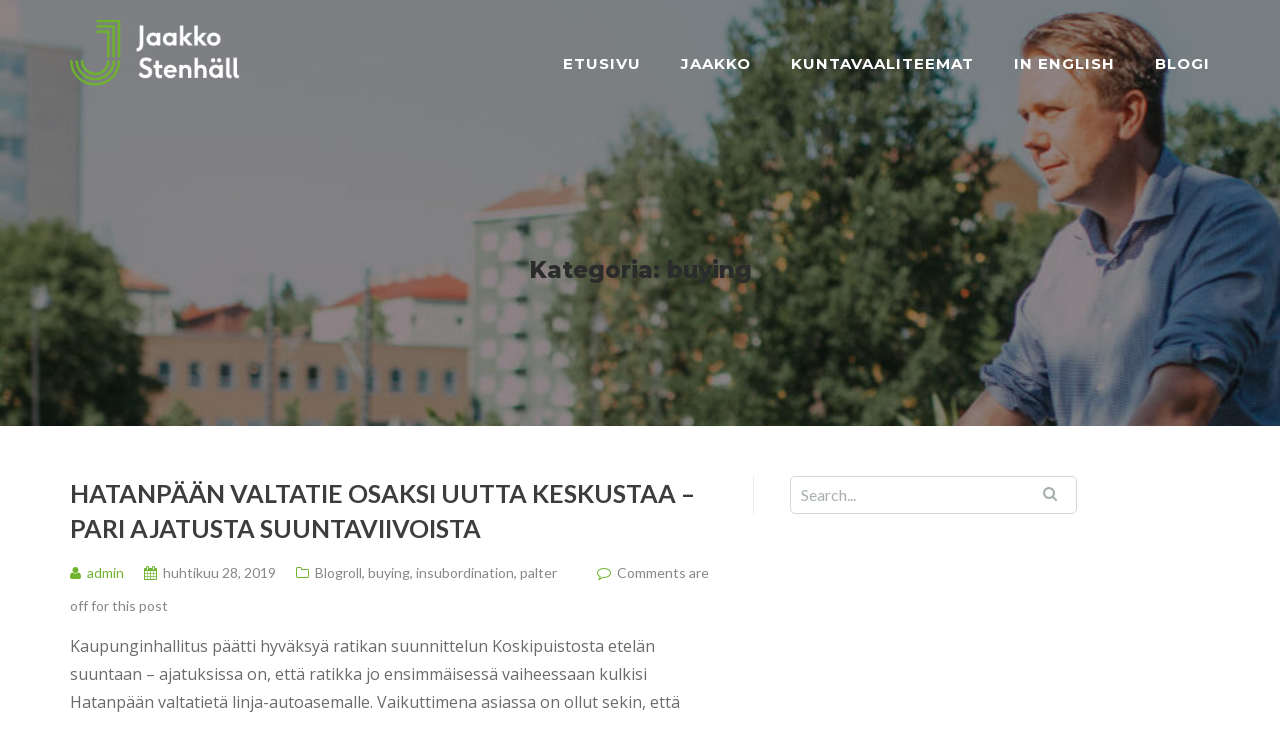

--- FILE ---
content_type: text/html; charset=UTF-8
request_url: https://jaakkostenhall.fi/category/buying/
body_size: 9365
content:
<!DOCTYPE html>
<html lang="fi">
<head>
	<meta charset="UTF-8"/>
	<meta name="viewport" content="width=device-width, initial-scale=1, maximum-scale=1, user-scalable=no">
	<title>buying &#8211; Jaakko Stenhäll</title>
<meta name='robots' content='max-image-preview:large' />
<link rel='dns-prefetch' href='//fonts.googleapis.com' />
<link rel='dns-prefetch' href='//s.w.org' />
<link rel="alternate" type="application/rss+xml" title="Jaakko Stenhäll &raquo; syöte" href="https://jaakkostenhall.fi/feed/" />
<link rel="alternate" type="application/rss+xml" title="Jaakko Stenhäll &raquo; kommenttien syöte" href="https://jaakkostenhall.fi/comments/feed/" />
<link rel="alternate" type="application/rss+xml" title="Jaakko Stenhäll &raquo; buying kategorian RSS-syöte" href="https://jaakkostenhall.fi/category/buying/feed/" />
		<script type="text/javascript">
			window._wpemojiSettings = {"baseUrl":"https:\/\/s.w.org\/images\/core\/emoji\/13.0.1\/72x72\/","ext":".png","svgUrl":"https:\/\/s.w.org\/images\/core\/emoji\/13.0.1\/svg\/","svgExt":".svg","source":{"concatemoji":"https:\/\/jaakkostenhall.fi\/wp-includes\/js\/wp-emoji-release.min.js?ver=5.7.14"}};
			!function(e,a,t){var n,r,o,i=a.createElement("canvas"),p=i.getContext&&i.getContext("2d");function s(e,t){var a=String.fromCharCode;p.clearRect(0,0,i.width,i.height),p.fillText(a.apply(this,e),0,0);e=i.toDataURL();return p.clearRect(0,0,i.width,i.height),p.fillText(a.apply(this,t),0,0),e===i.toDataURL()}function c(e){var t=a.createElement("script");t.src=e,t.defer=t.type="text/javascript",a.getElementsByTagName("head")[0].appendChild(t)}for(o=Array("flag","emoji"),t.supports={everything:!0,everythingExceptFlag:!0},r=0;r<o.length;r++)t.supports[o[r]]=function(e){if(!p||!p.fillText)return!1;switch(p.textBaseline="top",p.font="600 32px Arial",e){case"flag":return s([127987,65039,8205,9895,65039],[127987,65039,8203,9895,65039])?!1:!s([55356,56826,55356,56819],[55356,56826,8203,55356,56819])&&!s([55356,57332,56128,56423,56128,56418,56128,56421,56128,56430,56128,56423,56128,56447],[55356,57332,8203,56128,56423,8203,56128,56418,8203,56128,56421,8203,56128,56430,8203,56128,56423,8203,56128,56447]);case"emoji":return!s([55357,56424,8205,55356,57212],[55357,56424,8203,55356,57212])}return!1}(o[r]),t.supports.everything=t.supports.everything&&t.supports[o[r]],"flag"!==o[r]&&(t.supports.everythingExceptFlag=t.supports.everythingExceptFlag&&t.supports[o[r]]);t.supports.everythingExceptFlag=t.supports.everythingExceptFlag&&!t.supports.flag,t.DOMReady=!1,t.readyCallback=function(){t.DOMReady=!0},t.supports.everything||(n=function(){t.readyCallback()},a.addEventListener?(a.addEventListener("DOMContentLoaded",n,!1),e.addEventListener("load",n,!1)):(e.attachEvent("onload",n),a.attachEvent("onreadystatechange",function(){"complete"===a.readyState&&t.readyCallback()})),(n=t.source||{}).concatemoji?c(n.concatemoji):n.wpemoji&&n.twemoji&&(c(n.twemoji),c(n.wpemoji)))}(window,document,window._wpemojiSettings);
		</script>
		<style type="text/css">
img.wp-smiley,
img.emoji {
	display: inline !important;
	border: none !important;
	box-shadow: none !important;
	height: 1em !important;
	width: 1em !important;
	margin: 0 .07em !important;
	vertical-align: -0.1em !important;
	background: none !important;
	padding: 0 !important;
}
</style>
	<link rel='stylesheet' id='wp-block-library-css'  href='https://jaakkostenhall.fi/wp-includes/css/dist/block-library/style.min.css?ver=5.7.14' type='text/css' media='all' />
<link rel='stylesheet' id='tt-easy-google-fonts-css'  href='https://fonts.googleapis.com/css?family=Montserrat%3A700%2C800%7COpen+Sans%3Aregular&#038;subset=latin%2Call&#038;ver=5.7.14' type='text/css' media='all' />
<link rel='stylesheet' id='illdy-google-fonts-css'  href='https://fonts.googleapis.com/css?family=Source+Sans+Pro:400,900,700,300,300italic|Lato:300,400,700,900|Poppins:300,400,500,600,700' type='text/css' media='all' />
<link rel='stylesheet' id='bootstrap-css'  href='https://jaakkostenhall.fi/wp-content/themes/illdy/layout/css/bootstrap.min.css?ver=3.3.6' type='text/css' media='all' />
<link rel='stylesheet' id='bootstrap-theme-css'  href='https://jaakkostenhall.fi/wp-content/themes/illdy/layout/css/bootstrap-theme.min.css?ver=3.3.6' type='text/css' media='all' />
<link rel='stylesheet' id='font-awesome-css'  href='https://jaakkostenhall.fi/wp-content/themes/illdy/layout/css/font-awesome.min.css?ver=4.5.0' type='text/css' media='all' />
<link rel='stylesheet' id='owl-carousel-css'  href='https://jaakkostenhall.fi/wp-content/themes/illdy/layout/css/owl-carousel.min.css?ver=2.0.0' type='text/css' media='all' />
<link rel='stylesheet' id='illdy-main-css'  href='https://jaakkostenhall.fi/wp-content/themes/illdy/layout/css/main.css?ver=5.7.14' type='text/css' media='all' />
<link rel='stylesheet' id='illdy-custom-css'  href='https://jaakkostenhall.fi/wp-content/themes/illdy/layout/css/custom.css?ver=5.7.14' type='text/css' media='all' />
<link rel='stylesheet' id='illdy-style-css'  href='https://jaakkostenhall.fi/wp-content/themes/illdy/style.css?ver=1.0.16' type='text/css' media='all' />
<style id='illdy-style-inline-css' type='text/css'>
#header .top-header .header-logo:hover,
#header .top-header .header-logo:focus,
#header .top-header .header-navigation ul li.menu-item-has-children .sub-menu li:hover > a,
#header .top-header .header-navigation ul li.menu-item-has-children .sub-menu li:focus-within > a,
#latest-news .section-content .post .post-title:hover,
#latest-news .section-content .post .post-title:focus,
#latest-news .section-content .post .post-button,
#contact-us .section-content .contact-us-box .box-left,
.recentcomments > a,
#blog .blog-post .blog-post-title:hover,
#blog .blog-post .blog-post-title:focus,
#blog .blog-post .blog-post-meta .post-meta-author,
#blog .blog-post .blog-post-meta .post-meta-author .fa,
#blog .blog-post .blog-post-meta .post-meta-time .fa,
#blog .blog-post .blog-post-meta .post-meta-categories .fa,
#blog .blog-post .blog-post-meta .post-meta-comments .fa,
#blog .blog-post .blog-post-author h4,
.widget table td#prev a,
.widget table td#next a,
.widget .widget-recent-post .recent-post-button,
span.rss-date:before,
.post-date:before,
.blog-post-related-articles .related-post:hover .related-post-title,
.blog-post-related-articles .related-post:focus .related-post-title,
#comments #comments-list ul.comments .comment .url,
#comments #comments-list ul.comments .comment .comment-reply-link,
#header .bottom-header span.span-dot,
#header .top-header .header-navigation ul li:hover a,
#header .top-header .header-navigation ul li:focus-within a,
.open-responsive-menu:focus .fa,
input[type=submit] { color: #70b32f; }
#header .top-header .header-navigation ul li.menu-item-has-children .sub-menu li:hover > a,
#header .top-header .header-navigation ul li.menu-item-has-children .sub-menu li:focus-within > a { border-color: #70b32f; }
#header .bottom-header .header-button-two,
#comments #respond .comment-form #input-submit,
#latest-news .latest-news-button,
#contact-us .section-content .wpcf7-form p .wpcf7-submit,
#blog .blog-post .blog-post-button,
.widget table caption,
.widget table#wp-calendar tbody tr td a { background-color: #70b32f; }
@media only screen and (max-width: 992px) {
	.header-front-page nav ul.sub-menu { background-color: #70b32f; }
	.responsive-menu li a:focus { background-color: #63a327; }
}
a:hover,
a:focus,
#latest-news .section-content .post .post-button:hover,
#latest-news .section-content .post .post-button:focus,
.recentcomments a:hover,
.recentcomments a:focus,
.widget:not(.widget_rss):not(.widget_recent_comments):not(.widget_recent_entries) ul li:hover:before,
.widget:not(.widget_rss):not(.widget_recent_comments):not(.widget_recent_entries) ul li:focus-within:before,
.widget:not(.widget_recent_comments) ul li:hover > a,
.widget:not(.widget_recent_comments) ul li:focus-within > a,
.widget.widget_recent_comments ul li a:hover,
.widget.widget_recent_comments ul li a:focus,
.widget table td#prev a:hover:before,
.widget table td#next a:hover:before,
.widget table td#prev a:focus:before,
.widget table td#next a:focus:before,
.widget_categories ul li:hover,
.widget_categories ul li:focus-within,
.widget_archive ul li:hover,
.widget_archive ul li:focus-within { color: #63a327; }
#testimonials .section-content .testimonials-carousel .carousel-testimonial .testimonial-content,
.widget table#wp-calendar tbody tr td a:hover,
.widget table#wp-calendar tbody tr td a:focus,
#comments #respond .comment-form #input-submit:hover,
#comments #respond .comment-form #input-submit:focus,
input[type=submit]:hover,
input[type=submit]:focus,
#latest-news .latest-news-button:hover,
#latest-news .latest-news-button:focus,
#contact-us .section-content .wpcf7-form p .wpcf7-submit:hover,
#contact-us .section-content .wpcf7-form p .wpcf7-submit:focus,
#header .bottom-header .header-button-two:hover,
#header .bottom-header .header-button-two:focus,
#blog .blog-post .blog-post-button:hover,
#blog .blog-post .blog-post-button:focus { background-color: #63a327; }
#testimonials .section-content .testimonials-carousel .carousel-testimonial .testimonial-content:after  { border-color: #63a327 transparent transparent transparent; }
input:focus,
input:hover,
textarea:focus,
textarea:hover { border-color: #63a327; }
.front-page-section .section-header .section-description,
#header .top-header .header-navigation ul li.menu-item-has-children .sub-menu li a,
#services .section-content .service .service-entry,
#latest-news .section-content .post .post-entry,
#team .section-content .person .person-content p,
#contact-us .section-content .contact-us-box .box-right span,
#contact-us .section-content .contact-us-box .box-right span a,
#contact-us .section-content .contact-us-social a,
#contact-us .section-content .wpcf7-form p .wpcf7-text,
#footer .copyright,
#footer .copyright a,
.widget table tbody,
input,
textarea,
.markup-format h1,
.markup-format h2,
.markup-format h3,
.markup-format h4,
.markup-format h5,
.markup-format h6,
body { color: #6b6b6b; }
#contact-us .section-content .wpcf7-form p .wpcf7-text::-webkit-input-placeholder,
#contact-us .section-content .wpcf7-form p .wpcf7-text::-moz-placeholder,
#contact-us .section-content .wpcf7-form p .wpcf7-text:-ms-input-placeholder,
#contact-us .section-content .wpcf7-form p .wpcf7-text:-moz-placeholder,
#contact-us .section-content .wpcf7-form p .wpcf7-textarea,
#contact-us .section-content .wpcf7-form p .wpcf7-textarea::-webkit-input-placeholder,
#contact-us .section-content .wpcf7-form p .wpcf7-textarea::-moz-placeholder,
#contact-us .section-content .wpcf7-form p .wpcf7-textarea:-ms-input-placeholder,
#contact-us .section-content .wpcf7-form p .wpcf7-textarea:-moz-placeholder{ color: #6b6b6b; }
.front-page-section .section-header h3,
#latest-news .section-content .post .post-button:active,
#blog .blog-post .blog-post-title,
.widget table thead th,
#team .section-content .person .person-content h6,
.widget_rss cite,
.illdy_home_parallax h3 { color: #3d3d3d; }
#testimonials .section-content .testimonials-carousel .owl-controls .owl-dots .owl-dot:focus {
	background: #70b32f;
}
</style>
<script type='text/javascript' src='https://jaakkostenhall.fi/wp-includes/js/jquery/jquery.min.js?ver=3.5.1' id='jquery-core-js'></script>
<script type='text/javascript' src='https://jaakkostenhall.fi/wp-includes/js/jquery/jquery-migrate.min.js?ver=3.3.2' id='jquery-migrate-js'></script>
<link rel="https://api.w.org/" href="https://jaakkostenhall.fi/wp-json/" /><link rel="alternate" type="application/json" href="https://jaakkostenhall.fi/wp-json/wp/v2/categories/9" /><link rel="EditURI" type="application/rsd+xml" title="RSD" href="https://jaakkostenhall.fi/xmlrpc.php?rsd" />
<link rel="wlwmanifest" type="application/wlwmanifest+xml" href="https://jaakkostenhall.fi/wp-includes/wlwmanifest.xml" /> 
<meta name="generator" content="WordPress 5.7.14" />
<style type="text/css">.pace .pace-progress {background-color: #70b32f; color: #70b32f;}.pace .pace-activity {box-shadow: inset 0 0 0 2px #70b32f, inset 0 0 0 7px #ffffff;}.pace-overlay {background-color: #ffffff;}</style><link rel="icon" href="https://jaakkostenhall.fi/wp-content/uploads/2021/04/cropped-favicon-32x32.png" sizes="32x32" />
<link rel="icon" href="https://jaakkostenhall.fi/wp-content/uploads/2021/04/cropped-favicon-192x192.png" sizes="192x192" />
<link rel="apple-touch-icon" href="https://jaakkostenhall.fi/wp-content/uploads/2021/04/cropped-favicon-180x180.png" />
<meta name="msapplication-TileImage" content="https://jaakkostenhall.fi/wp-content/uploads/2021/04/cropped-favicon-270x270.png" />

		<style type="text/css" id="illdy-about-section-css">#header.header-front-page {background-image: url(https://jaakkostenhall.fi/wp-content/uploads/2025/03/jaakko_stenhall_kuntavaalit_2025_riikka_vaahtera-252-scaled.jpg) !important;}#header.header-front-page .bottom-header .header-button-one {background-color: rgba( 0, 0, 0, .2 );}#header.header-front-page .bottom-header .header-button-one:hover, #header.header-front-page .bottom-header .header-button-one:focus {background-color: rgba( 0, 0, 0, .1 );}#header.header-front-page .bottom-header .header-button-two {background-color: #70b32f;}#header.header-front-page .bottom-header .header-button-two:hover, #header.header-front-page .bottom-header .header-button-two:focus {background-color: #5c9627;}#header.header-front-page .bottom-header span.span-dot {color: #70b32f;}</style>
		<style type="text/css" id="illdy-latestnews-section-css"></style>
		<style type="text/css" id="illdy-fullwidth-section-css"></style>
		<style type="text/css" id="illdy-about-section-css"></style>
		<style type="text/css" id="illdy-projects-section-css">#projects:before {background-image: url(https://jaakkostenhall.fi/wp-content/themes/illdy/layout/images/front-page/pattern.png) !important;}#projects:before {background-size: auto !important;}#projects:before {background-repeat: repeat !important;}</style>
		<style type="text/css" id="illdy-services-section-css"></style>
		<style type="text/css" id="illdy-team-section-css">#team:before {background-image: url(https://jaakkostenhall.fi/wp-content/themes/illdy/layout/images/front-page/pattern.png) !important;}#team:before {background-size: auto !important;}#team:before {background-repeat: repeat !important;}</style>
		<style type="text/css" id="illdy-testimonials-section-css">#testimonials:before {background-image: url(https://jaakkostenhall.fi/wp-content/themes/illdy/layout/images/testiomnials-background.jpg) !important;}#testimonials:before {background-attachment: scroll !important;}</style>

			<style type="text/css" id="wp-custom-css">
			.wp-block-image img {
    height: auto;
}		</style>
		<style id="tt-easy-google-font-styles" type="text/css">p { }
h1 { }
h2 { }
h3 { }
h4 { }
h5 { }
h6 { }
.header-button-two,.wp-block-buttons { font-family: 'Montserrat'!important; font-size: 15px!important; font-style: normal!important; font-weight: 700!important; letter-spacing: 1px!important; text-decoration: none!important; text-transform: uppercase!important; }
section-description,.column { font-family: 'Montserrat'!important; font-size: 21px!important; font-style: normal!important; font-weight: 700!important; }
.bottom-header h1 { font-family: 'Montserrat'!important; font-style: normal!important; font-weight: 800!important; }
h2 { color: #2b2b2b!important; font-family: 'Montserrat'!important; font-size: 23px!important; font-style: normal!important; font-weight: 800!important; line-height: 1.3!important; }
h3 { color: #2b2b2b!important; font-family: 'Montserrat'!important; font-size: 19px!important; font-style: normal!important; font-weight: 800!important; }
ul li,p { color: #6b6b6b!important; font-family: 'Open Sans'!important; font-size: 16px!important; font-style: normal!important; font-weight: 400!important; line-height: 1.8!important; }
.header-navigation ul li a { font-family: 'Montserrat'!important; font-size: 15px!important; font-style: normal!important; font-weight: 700!important; letter-spacing: 1px!important; text-transform: uppercase!important; }
</style></head>
<body class="archive category category-buying category-9 wp-custom-logo group-blog hfeed">
<header id="header" class="header-blog" style="background-image: url(https://jaakkostenhall.fi/wp-content/uploads/2021/04/cropped-Hero-–-4.jpg);background-attachment: fixed;">
	<div class="top-header">
		<div class="container">
			<div class="row">
				<div class="col-sm-4 col-xs-8">

											<a href="https://jaakkostenhall.fi" title="Jaakko Stenhäll">
							<img class="header-logo-img" src="https://jaakkostenhall.fi/wp-content/uploads/2021/04/logo-white.png" width="170"/>
						</a>
					
				</div><!--/.col-sm-2-->
				<div class="col-sm-8 col-xs-4">
					<nav class="header-navigation">
						<ul id="menu-paavalikko" class="clearfix"><li id="menu-item-2672" class="menu-item menu-item-type-post_type menu-item-object-page menu-item-home menu-item-2672"><a href="https://jaakkostenhall.fi/">Etusivu</a></li>
<li id="menu-item-2671" class="menu-item menu-item-type-post_type menu-item-object-page menu-item-2671"><a href="https://jaakkostenhall.fi/jaakko/">Jaakko</a></li>
<li id="menu-item-2683" class="menu-item menu-item-type-post_type menu-item-object-page menu-item-2683"><a href="https://jaakkostenhall.fi/vaaliohjelma/">Kuntavaaliteemat</a></li>
<li id="menu-item-2670" class="menu-item menu-item-type-post_type menu-item-object-page menu-item-2670"><a href="https://jaakkostenhall.fi/in-english/">In English</a></li>
<li id="menu-item-2865" class="menu-item menu-item-type-post_type menu-item-object-page current_page_parent menu-item-2865"><a href="https://jaakkostenhall.fi/blogi/">Blogi</a></li>
</ul>					</nav>
					<button class="open-responsive-menu"><i class="fa fa-bars"></i></button>
				</div><!--/.col-sm-10-->
			</div><!--/.row-->
		</div><!--/.container-->
	</div><!--/.top-header-->
	<nav class="responsive-menu">
		<ul>
			<li class="menu-item menu-item-type-post_type menu-item-object-page menu-item-home menu-item-2672"><a href="https://jaakkostenhall.fi/">Etusivu</a></li>
<li class="menu-item menu-item-type-post_type menu-item-object-page menu-item-2671"><a href="https://jaakkostenhall.fi/jaakko/">Jaakko</a></li>
<li class="menu-item menu-item-type-post_type menu-item-object-page menu-item-2683"><a href="https://jaakkostenhall.fi/vaaliohjelma/">Kuntavaaliteemat</a></li>
<li class="menu-item menu-item-type-post_type menu-item-object-page menu-item-2670"><a href="https://jaakkostenhall.fi/in-english/">In English</a></li>
<li class="menu-item menu-item-type-post_type menu-item-object-page current_page_parent menu-item-2865"><a href="https://jaakkostenhall.fi/blogi/">Blogi</a></li>
		</ul>
	</nav><!--/.responsive-menu-->
	<div class="bottom-header blog">
	<div class="container">
		<div class="row">
							<div class="col-sm-12">
					<h2>Kategoria: <span>buying</span></h2>							</div><!--/.col-sm-12-->
							<div class="col-sm-8 col-sm-offset-2">
																										</div><!--/.col-sm-8.col-sm-offset-2-->
								</div><!--/.row-->
	</div><!--/.container-->
</div><!--/.bottom-header.blog-->
</header><!--/#header-->
<div class="container">
	<div class="row">
		<div class="col-sm-7">
			<section id="blog">
								<article id="post-1973" class="blog-post post-1973 post type-post status-publish format-standard hentry category-blogroll category-buying category-insubordination category-palter">
	<a href="https://jaakkostenhall.fi/2019/04/28/hatanpaan-valtatie-osaksi-uutta-keskustaa-pari-ajatusta-suuntaviivoista/" title="Hatanpään valtatie osaksi uutta keskustaa &#8211; pari ajatusta suuntaviivoista" class="blog-post-title">Hatanpään valtatie osaksi uutta keskustaa &#8211; pari ajatusta suuntaviivoista</a>
		<div class="blog-post-meta"><span class="post-meta-author"><i class="fa fa-user"></i>admin</span><span class="post-meta-time"><i class="fa fa-calendar"></i><time datetime="2019-04-28">huhtikuu 28, 2019</time></span><span class="post-meta-categories"><i class="fa fa-folder-o" aria-hidden="true"></i><a href="https://jaakkostenhall.fi/category/blogroll/" rel="category tag">Blogroll</a>, <a href="https://jaakkostenhall.fi/category/buying/" rel="category tag">buying</a>, <a href="https://jaakkostenhall.fi/category/insubordination/" rel="category tag">insubordination</a>, <a href="https://jaakkostenhall.fi/category/palter/" rel="category tag">palter</a></span><span class="post-meta-comments"><i class="fa fa-comment-o"></i>Comments are off for this post</span></div><!--/.blog-post-meta-->	<div class="blog-post-entry">
		<p>Kaupunginhallitus päätti hyväksyä ratikan suunnittelun Koskipuistosta etelän suuntaan &#8211; ajatuksissa on, että ratikka jo ensimmäisessä vaiheessaan kulkisi Hatanpään valtatietä linja-autoasemalle. Vaikuttimena asiassa on ollut sekin, että paikalliset elinkeinoelämän järjestöt ovat vedonneet keskustan remonttien tekemiseen kerralla. Ajatus on erinomainen, ja Hatanpään valtatien osalta todellakin tarpeen. Kun katsoo tulevan raitiotien sijaintia koko Tampereen kaupunkiseudulla, on ilmeistä että [&hellip;]</p>
	</div><!--/.blog-post-entry-->
	<a href="https://jaakkostenhall.fi/2019/04/28/hatanpaan-valtatie-osaksi-uutta-keskustaa-pari-ajatusta-suuntaviivoista/" title="Read more" class="blog-post-button">Read more</a>
</article><!--/#post-1973.blog-post-->
<article id="post-1967" class="blog-post post-1967 post type-post status-publish format-standard hentry category-buying category-fatuity">
	<a href="https://jaakkostenhall.fi/2019/02/03/mita-ratikan-ja-uuden-hameenkadun-jalkeen-5-ideaa-tampereen-seuraaviksi-urbaaneiksi-askeleiksi/" title="Mitä ratikan ja uuden Hämeenkadun jälkeen? 5 ideaa Tampereen seuraaviksi urbaaneiksi askeleiksi" class="blog-post-title">Mitä ratikan ja uuden Hämeenkadun jälkeen? 5 ideaa Tampereen seuraaviksi urbaaneiksi askeleiksi</a>
		<div class="blog-post-meta"><span class="post-meta-author"><i class="fa fa-user"></i>admin</span><span class="post-meta-time"><i class="fa fa-calendar"></i><time datetime="2019-02-03">helmikuu 3, 2019</time></span><span class="post-meta-categories"><i class="fa fa-folder-o" aria-hidden="true"></i><a href="https://jaakkostenhall.fi/category/buying/" rel="category tag">buying</a>, <a href="https://jaakkostenhall.fi/category/fatuity/" rel="category tag">fatuity</a></span><span class="post-meta-comments"><i class="fa fa-comment-o"></i>Comments are off for this post</span></div><!--/.blog-post-meta-->	<div class="blog-post-entry">
		<p>Tampereen ratikka lähtee näillä näkymin kaupalliseen liikenteeseen keväällä 2021. Samoihin aikoihin saataneen valmiiksi uuden Hämeenkadun rakennustyöt, jolloin kaupugin pääkatu on seinästä pyhitetty kävelylle, pyöräilylle ja joukkoliikenteelle. Vuonna 2022 valmistuu ensimmäinen osa &#8221;Kansi ja Areena&#8221;-kokonaisuudesta, ja onpa monta muutakin kohdetta siinä vaiheessa valmiita. Täydennysrakentaminen vaikuttaa etenevän keskustassa ja Tammelassa vihdoinkin omalla painollaan. Kun kaupunkikehitys on ollut [&hellip;]</p>
	</div><!--/.blog-post-entry-->
	<a href="https://jaakkostenhall.fi/2019/02/03/mita-ratikan-ja-uuden-hameenkadun-jalkeen-5-ideaa-tampereen-seuraaviksi-urbaaneiksi-askeleiksi/" title="Read more" class="blog-post-button">Read more</a>
</article><!--/#post-1967.blog-post-->
<article id="post-1961" class="blog-post post-1961 post type-post status-publish format-standard hentry category-buying category-gaberlunzie">
	<a href="https://jaakkostenhall.fi/2019/01/20/kaupunginhallituksen-konsernijaosto-22-1-ajankohtaisia-yhtioista-ja-saatioista/" title="Kaupunginhallituksen konsernijaosto 22.1.: Ajankohtaisia yhtiöistä ja säätiöistä" class="blog-post-title">Kaupunginhallituksen konsernijaosto 22.1.: Ajankohtaisia yhtiöistä ja säätiöistä</a>
		<div class="blog-post-meta"><span class="post-meta-author"><i class="fa fa-user"></i>admin</span><span class="post-meta-time"><i class="fa fa-calendar"></i><time datetime="2019-01-20">tammikuu 20, 2019</time></span><span class="post-meta-categories"><i class="fa fa-folder-o" aria-hidden="true"></i><a href="https://jaakkostenhall.fi/category/buying/" rel="category tag">buying</a>, <a href="https://jaakkostenhall.fi/category/gaberlunzie/" rel="category tag">gaberlunzie</a></span><span class="post-meta-comments"><i class="fa fa-comment-o"></i>Comments are off for this post</span></div><!--/.blog-post-meta-->	<div class="blog-post-entry">
		<p>Olen ajatellut uuden vuoden kunniaksi palata luottamustoimista bloggaamiseen. Osaltaan kyse on siitäkin, että päätöksentekoa on syytä avata ihan kulttuurinkin kannalta, vaikka konsernijaostossa ei erityisen suuria asioita tiistaina olekaan. &nbsp; Konsernijaoston työsuunnitelma kevätkaudella 2019 Peruskauraa, mutta sinänsä on olennaista, että kokouksia on riittävästi, kun asioitakin on vaikuttanut olevan. Mitä enemmän kaupungin toimista tehdään yhtiöissä, sitä olennaisempaa [&hellip;]</p>
	</div><!--/.blog-post-entry-->
	<a href="https://jaakkostenhall.fi/2019/01/20/kaupunginhallituksen-konsernijaosto-22-1-ajankohtaisia-yhtioista-ja-saatioista/" title="Read more" class="blog-post-button">Read more</a>
</article><!--/#post-1961.blog-post-->
<article id="post-1955" class="blog-post post-1955 post type-post status-publish format-standard hentry category-blogroll category-buying category-dispatch">
	<a href="https://jaakkostenhall.fi/2018/12/31/5-kestavaa-ja-urbaania-edistysaskelta-tampereella-2018/" title="5 kestävää ja urbaania edistysaskelta Tampereella 2018" class="blog-post-title">5 kestävää ja urbaania edistysaskelta Tampereella 2018</a>
		<div class="blog-post-meta"><span class="post-meta-author"><i class="fa fa-user"></i>admin</span><span class="post-meta-time"><i class="fa fa-calendar"></i><time datetime="2018-12-31">joulukuu 31, 2018</time></span><span class="post-meta-categories"><i class="fa fa-folder-o" aria-hidden="true"></i><a href="https://jaakkostenhall.fi/category/blogroll/" rel="category tag">Blogroll</a>, <a href="https://jaakkostenhall.fi/category/buying/" rel="category tag">buying</a>, <a href="https://jaakkostenhall.fi/category/dispatch/" rel="category tag">dispatch</a></span><span class="post-meta-comments"><i class="fa fa-comment-o"></i>Comments are off for this post</span></div><!--/.blog-post-meta-->	<div class="blog-post-entry">
		<p>Kokosin perinteiseen tapaan olennaisia kaupunkikehityksen edistysaskeleita Tampereelta kuluneelta vuodelta. Painopiste on hieman laajentunut urbanismista kohti yleisempää kestävyyttä ja luonnonsuojelua &#8211; samoin kuin omat kiinnostuksenkohteeni. &nbsp; 1. Täydennysrakentaminen eteni Tampereen täydennysrakentaminen eteni monella rintamalla. Siinä missä vaikkapa Kalevanrinnettä jo rakennetaan, etenivät nyt kaavat niin Hervannan pohjoisakselilla, Tammelan ydinkortteleissa ja Hervannan valtaväylän varrella Hakametsän ja Kalevan rajamailla. [&hellip;]</p>
	</div><!--/.blog-post-entry-->
	<a href="https://jaakkostenhall.fi/2018/12/31/5-kestavaa-ja-urbaania-edistysaskelta-tampereella-2018/" title="Read more" class="blog-post-button">Read more</a>
</article><!--/#post-1955.blog-post-->
<article id="post-1943" class="blog-post post-1943 post type-post status-publish format-standard hentry category-asmodeus category-buying category-child-category-03 category-clerkship category-packthread">
	<a href="https://jaakkostenhall.fi/2018/10/13/mielipide-aamulehdessa-ilmaston-kanssa-emme-voi-neuvotella/" title="Mielipide Aamulehdessä: Ilmaston kanssa emme voi neuvotella" class="blog-post-title">Mielipide Aamulehdessä: Ilmaston kanssa emme voi neuvotella</a>
		<div class="blog-post-meta"><span class="post-meta-author"><i class="fa fa-user"></i>admin</span><span class="post-meta-time"><i class="fa fa-calendar"></i><time datetime="2018-10-13">lokakuu 13, 2018</time></span><span class="post-meta-categories"><i class="fa fa-folder-o" aria-hidden="true"></i><a href="https://jaakkostenhall.fi/category/asmodeus/" rel="category tag">asmodeus</a>, <a href="https://jaakkostenhall.fi/category/buying/" rel="category tag">buying</a>, <a href="https://jaakkostenhall.fi/category/child-category-03/" rel="category tag">Child Category 03</a>, <a href="https://jaakkostenhall.fi/category/clerkship/" rel="category tag">clerkship</a>, <a href="https://jaakkostenhall.fi/category/packthread/" rel="category tag">packthread</a></span><span class="post-meta-comments"><i class="fa fa-comment-o"></i>Comments are off for this post</span></div><!--/.blog-post-meta-->	<div class="blog-post-entry">
		<p>Allaoleva mielipide julkaistiin Aamulehdessä 13.10.2018 Puolueet laidasta laitaan ovat heränneet ilmastonmuutoksen torjuntaan sen jälkeen, kun kansainvälinen ilmastopaneeli IPCC hiljattain esitti, että ilmaston lämpeneminen yli 1,5 asteen on estettävä. Suomen osalta tämä tarkoittaa nykyisten tavoitteiden kiristämistä, joihin puolueista jo mm. Vihreät ja SDP ovat jo julkisesti esittäneet sitoutuvansa. Kansallisen tason tavoitteiden ohella tarvitsemme kansallisia päätöksiä muun [&hellip;]</p>
	</div><!--/.blog-post-entry-->
	<a href="https://jaakkostenhall.fi/2018/10/13/mielipide-aamulehdessa-ilmaston-kanssa-emme-voi-neuvotella/" title="Read more" class="blog-post-button">Read more</a>
</article><!--/#post-1943.blog-post-->
<article id="post-1926" class="blog-post post-1926 post type-post status-publish format-standard hentry category-buying category-monosyllable category-packthread">
	<a href="https://jaakkostenhall.fi/2018/06/10/vuosi-valtuustokautta-taynna-7-vihreaa-kohokohtaa/" title="Vuosi valtuustokautta täynnä &#8211; 7 vihreää kohokohtaa" class="blog-post-title">Vuosi valtuustokautta täynnä &#8211; 7 vihreää kohokohtaa</a>
		<div class="blog-post-meta"><span class="post-meta-author"><i class="fa fa-user"></i>admin</span><span class="post-meta-time"><i class="fa fa-calendar"></i><time datetime="2018-06-10">kesäkuu 10, 2018</time></span><span class="post-meta-categories"><i class="fa fa-folder-o" aria-hidden="true"></i><a href="https://jaakkostenhall.fi/category/buying/" rel="category tag">buying</a>, <a href="https://jaakkostenhall.fi/category/monosyllable/" rel="category tag">monosyllable</a>, <a href="https://jaakkostenhall.fi/category/packthread/" rel="category tag">packthread</a></span><span class="post-meta-comments"><i class="fa fa-comment-o"></i>Comments are off for this post</span></div><!--/.blog-post-meta-->	<div class="blog-post-entry">
		<p>Valtuustokauden ensimmäinen vuosi tuli täyteen kesäkuun alussa. Listaan alle mielestäni 7 tärkeintä asiaa, joiden osalta Tampere on mennyt valtuustokauden ensimmäisenä vuonna eteenpäin. Tietenkin kautta ovat varjostaneet taloushuolet ja myös eräät valitettavat sotkut, mutta päälinja on selvä: Tampereella on erinomainen päätöksentekokyky, ja kyky panostaa tulevaisuuteen eri osa-alueilla. Kun väestönkasvu on yli 3500 asukasta vuodessa, tähän on [&hellip;]</p>
	</div><!--/.blog-post-entry-->
	<a href="https://jaakkostenhall.fi/2018/06/10/vuosi-valtuustokautta-taynna-7-vihreaa-kohokohtaa/" title="Read more" class="blog-post-button">Read more</a>
</article><!--/#post-1926.blog-post-->
<article id="post-1922" class="blog-post post-1922 post type-post status-publish format-standard hentry category-buying category-media-2">
	<a href="https://jaakkostenhall.fi/2018/05/20/kaupunginvaltuuston-kokous-21-5-yhtioasioita-ja-palvelualoite/" title="Kaupunginvaltuuston kokous 21.5.: Yhtiöasioita ja palvelualoite" class="blog-post-title">Kaupunginvaltuuston kokous 21.5.: Yhtiöasioita ja palvelualoite</a>
		<div class="blog-post-meta"><span class="post-meta-author"><i class="fa fa-user"></i>admin</span><span class="post-meta-time"><i class="fa fa-calendar"></i><time datetime="2018-05-20">toukokuu 20, 2018</time></span><span class="post-meta-categories"><i class="fa fa-folder-o" aria-hidden="true"></i><a href="https://jaakkostenhall.fi/category/buying/" rel="category tag">buying</a>, <a href="https://jaakkostenhall.fi/category/media-2/" rel="category tag">Media</a></span><span class="post-meta-comments"><i class="fa fa-comment-o"></i>Comments are off for this post</span></div><!--/.blog-post-meta-->	<div class="blog-post-entry">
		<p>Valtuuston lista on kohtuullisen kevyt. Olennaisimpia asioita ovat uusien yhtiöiden perustamiset ja erään kokoomusvaltuutetun palvelualoite. Kaupungin lausunto sote- ja maakuntauudistuksesta menee kesäkuun valtuustoon. Omasta mielestäni lausumiseen ehditään hyvin silloinkin, sillä asia on nyt pöydällä, ja toisaalta näyttää siltä että uusia ongelmia näyttää eduskunnan käsittelyn myötä tulevan päivittäin. &nbsp; Tampereen Voimia liikelaitoksen yhtiöittäminen ja Pirkanmaan Voimian [&hellip;]</p>
	</div><!--/.blog-post-entry-->
	<a href="https://jaakkostenhall.fi/2018/05/20/kaupunginvaltuuston-kokous-21-5-yhtioasioita-ja-palvelualoite/" title="Read more" class="blog-post-button">Read more</a>
</article><!--/#post-1922.blog-post-->
<article id="post-1912" class="blog-post post-1912 post type-post status-publish format-standard hentry category-buying category-media-2">
	<a href="https://jaakkostenhall.fi/2018/04/22/kaupunginvaltuusto-23-4-talouden-tasapainottamista-ja-maapolitiikkaa/" title="Kaupunginvaltuusto 23.4.: talouden tasapainottamista ja maapolitiikkaa" class="blog-post-title">Kaupunginvaltuusto 23.4.: talouden tasapainottamista ja maapolitiikkaa</a>
		<div class="blog-post-meta"><span class="post-meta-author"><i class="fa fa-user"></i>admin</span><span class="post-meta-time"><i class="fa fa-calendar"></i><time datetime="2018-04-22">huhtikuu 22, 2018</time></span><span class="post-meta-categories"><i class="fa fa-folder-o" aria-hidden="true"></i><a href="https://jaakkostenhall.fi/category/buying/" rel="category tag">buying</a>, <a href="https://jaakkostenhall.fi/category/media-2/" rel="category tag">Media</a></span><span class="post-meta-comments"><i class="fa fa-comment-o"></i>Comments are off for this post</span></div><!--/.blog-post-meta-->	<div class="blog-post-entry">
		<p>Kaupunginvaltuusto kokoontuu maanantaina päättämään muun muassa talouden tasapainottamispaketista sekä asunto- ja maapolitiikasta. &nbsp; Taloutta kannattaa tasapainottaa Tampere on parhaillaan kasvamassa nopeampaa vauhtia kuin vuosikymmeniin. Samalla kaupungin käyttötalous on ollut pääsääntöisesti viimeiset kymmenen vuotta alijäämäinen. En itse ole pitänyt tilannetta erityisen huolestuttavana, koska suhteellinen velkaantumisemme on ollut matalaa, ja alijäämä on usein johtunut esimerkiksi valtionosuuksien leikkauksista. [&hellip;]</p>
	</div><!--/.blog-post-entry-->
	<a href="https://jaakkostenhall.fi/2018/04/22/kaupunginvaltuusto-23-4-talouden-tasapainottamista-ja-maapolitiikkaa/" title="Read more" class="blog-post-button">Read more</a>
</article><!--/#post-1912.blog-post-->
<article id="post-1903" class="blog-post post-1903 post type-post status-publish format-standard hentry category-blogroll category-buying">
	<a href="https://jaakkostenhall.fi/2018/04/01/kaupunginhallituksen-kokous-3-4-ratikan-linjausta-ja-pysakkeja/" title="Kaupunginhallituksen kokous 3.4.: Ratikan linjausta ja pysäkkejä" class="blog-post-title">Kaupunginhallituksen kokous 3.4.: Ratikan linjausta ja pysäkkejä</a>
		<div class="blog-post-meta"><span class="post-meta-author"><i class="fa fa-user"></i>admin</span><span class="post-meta-time"><i class="fa fa-calendar"></i><time datetime="2018-04-01">huhtikuu 1, 2018</time></span><span class="post-meta-categories"><i class="fa fa-folder-o" aria-hidden="true"></i><a href="https://jaakkostenhall.fi/category/blogroll/" rel="category tag">Blogroll</a>, <a href="https://jaakkostenhall.fi/category/buying/" rel="category tag">buying</a></span><span class="post-meta-comments"><i class="fa fa-comment-o"></i>Comments are off for this post</span></div><!--/.blog-post-meta-->	<div class="blog-post-entry">
		<p>Osallistun kaupunginhallitukseen tiistaina, ja linjattavana on nyt tarkastelujen jälkeen taas ratikan linjausta sekä pysäkkejä. Itse asiassa ihan mielenkiiintoinen lista (katso vaikka itse kaupungin sivuilta)! &nbsp; Raitiotien eteläiseen ratasuuntaan varautuminen Tarkasteluja on tehty, ja nyt on käynyt aika ilmeiseksi vertailujen pohjalta että juuri eteläinne ratasuunta Hämeenkadun ja Hatanpään valtatien risteyksessä on järkevää tehdä. Senhän verran suunnitelmat [&hellip;]</p>
	</div><!--/.blog-post-entry-->
	<a href="https://jaakkostenhall.fi/2018/04/01/kaupunginhallituksen-kokous-3-4-ratikan-linjausta-ja-pysakkeja/" title="Read more" class="blog-post-button">Read more</a>
</article><!--/#post-1903.blog-post-->
<article id="post-1892" class="blog-post post-1892 post type-post status-publish format-standard hentry category-buying category-monosyllable">
	<a href="https://jaakkostenhall.fi/2018/02/11/kaupunginhallitus-12-2-ratikan-linjaamista-lannessa-ja-keskustassa/" title="Kaupunginhallitus 12.2.: Ratikan linjaamista lännessä ja keskustassa" class="blog-post-title">Kaupunginhallitus 12.2.: Ratikan linjaamista lännessä ja keskustassa</a>
		<div class="blog-post-meta"><span class="post-meta-author"><i class="fa fa-user"></i>admin</span><span class="post-meta-time"><i class="fa fa-calendar"></i><time datetime="2018-02-11">helmikuu 11, 2018</time></span><span class="post-meta-categories"><i class="fa fa-folder-o" aria-hidden="true"></i><a href="https://jaakkostenhall.fi/category/buying/" rel="category tag">buying</a>, <a href="https://jaakkostenhall.fi/category/monosyllable/" rel="category tag">monosyllable</a></span><span class="post-meta-comments"><i class="fa fa-comment-o"></i>Comments are off for this post</span></div><!--/.blog-post-meta-->	<div class="blog-post-entry">
		<p>Kaupunginhallitus kokoontuu huomenna kehittämiskokoukseen linjaamaan raitiotiestä ja menen tuuraamaan Olga Haapa-ahoa. &nbsp; Talous- ja strategiaprosessin aikataulu 2018 Paljon puhuttu tasapainotusohjelma tulee kaupunginvaltuustoon 23.4. Sitä ennen käsittelyä on mm. kaupunginhallituksessa, ja toki ryhmätkin keskenään asiaa käsittelevät. &nbsp; Joukkoliikenteen vuoden 2021 linjastosuunnittelu Tässä halutaan hyvissä ajoin valmistautua vuoden 2021 tilanteeseen, jossa ratikka kulkee vain Pyynikintorilta TAYSille ja [&hellip;]</p>
	</div><!--/.blog-post-entry-->
	<a href="https://jaakkostenhall.fi/2018/02/11/kaupunginhallitus-12-2-ratikan-linjaamista-lannessa-ja-keskustassa/" title="Read more" class="blog-post-button">Read more</a>
</article><!--/#post-1892.blog-post-->
				
	<nav class="navigation pagination" role="navigation" aria-label="Artikkelit">
		<h2 class="screen-reader-text">Artikkelien selaus</h2>
		<div class="nav-links"><span aria-current="page" class="page-numbers current">1</span>
<a class="page-numbers" href="https://jaakkostenhall.fi/category/buying/page/2/">2</a>
<span class="page-numbers dots">&hellip;</span>
<a class="page-numbers" href="https://jaakkostenhall.fi/category/buying/page/11/">11</a>
<a class="next page-numbers" href="https://jaakkostenhall.fi/category/buying/page/2/"><i class="fa fa-angle-right"></i></a></div>
	</nav>			</section><!--/#blog-->
		</div><!--/.col-sm-7-->
		<div class="col-sm-4">
	<div id="sidebar">
		<div id="search-2" class="widget widget_search">
<form role="search" method="get" class="search-form" action="https://jaakkostenhall.fi/">
	<div class="search-form-box">
		<input type="submit" id="searchsubmit" value="" />
		<input type="search" id="s" placeholder="Search..." value="" name="s" title="Search for:" />
	</div><!--/.search-form-box-->
</form><!--/.search-form-->
</div>	</div><!--/#sidebar-->
</div><!--/.col-sm-4-->
	</div><!--/.row-->
</div><!--/.container-->
	<footer id="footer">
		<div class="container">
			<div class="row">
								<div class="col-md-3 col-sm-6 col-xs-12">
					<div id="text-6" class="widget widget_text">			<div class="textwidget"><p>© Jaakko Stenhäll 2021</p>
</div>
		</div>				</div><!--/.col-sm-3-->
				<div class="col-md-3 col-sm-6 col-xs-12">
					<div id="text-3" class="widget widget_text">			<div class="textwidget"></div>
		</div>				</div><!--/.col-sm-3-->
				<div class="col-md-3 col-sm-6 col-xs-12">
					<div id="text-4" class="widget widget_text">			<div class="textwidget"></div>
		</div>				</div><!--/.col-sm-3-->
				<div class="col-md-3 col-sm-6 col-xs-12">
					<div id="text-5" class="widget widget_text">			<div class="textwidget"></div>
		</div>				</div><!--/.col-sm-3-->
			</div><!--/.row-->
		</div><!--/.container-->
	</footer>



<script type='text/javascript' src='https://jaakkostenhall.fi/wp-includes/js/jquery/ui/core.min.js?ver=1.12.1' id='jquery-ui-core-js'></script>
<script type='text/javascript' src='https://jaakkostenhall.fi/wp-includes/js/jquery/ui/progressbar.min.js?ver=1.12.1' id='jquery-ui-progressbar-js'></script>
<script type='text/javascript' src='https://jaakkostenhall.fi/wp-content/themes/illdy/layout/js/bootstrap/bootstrap.min.js?ver=3.3.6' id='illdy-bootstrap-js'></script>
<script type='text/javascript' src='https://jaakkostenhall.fi/wp-content/themes/illdy/layout/js/owl-carousel/owl-carousel.min.js?ver=2.0.0' id='illdy-owl-carousel-js'></script>
<script type='text/javascript' src='https://jaakkostenhall.fi/wp-content/themes/illdy/layout/js/count-to/count-to.min.js?ver=5.7.14' id='illdy-count-to-js'></script>
<script type='text/javascript' src='https://jaakkostenhall.fi/wp-content/themes/illdy/layout/js/visible/visible.min.js?ver=5.7.14' id='illdy-visible-js'></script>
<script type='text/javascript' src='https://jaakkostenhall.fi/wp-content/themes/illdy/layout/js/parallax/parallax.min.js?ver=1.0.16' id='illdy-parallax-js'></script>
<script type='text/javascript' src='https://jaakkostenhall.fi/wp-content/themes/illdy/layout/js/plugins.min.js?ver=1.0.16' id='illdy-plugins-js'></script>
<script type='text/javascript' src='https://jaakkostenhall.fi/wp-content/themes/illdy/layout/js/scripts.js?ver=1.0.16' id='illdy-scripts-js'></script>
<script type='text/javascript' id='kaliforms-submission-frontend-js-extra'>
/* <![CDATA[ */
var KaliFormsObject = {"ajaxurl":"https:\/\/jaakkostenhall.fi\/wp-admin\/admin-ajax.php","ajax_nonce":"500cf5f595"};
/* ]]> */
</script>
<script type='text/javascript' src='https://jaakkostenhall.fi/wp-content/plugins/kali-forms//public/assets/submissions/frontend/js/kaliforms-submissions.js?ver=2.3.2' id='kaliforms-submission-frontend-js'></script>
<script type='text/javascript' src='https://jaakkostenhall.fi/wp-includes/js/wp-embed.min.js?ver=5.7.14' id='wp-embed-js'></script>
</body></html>
